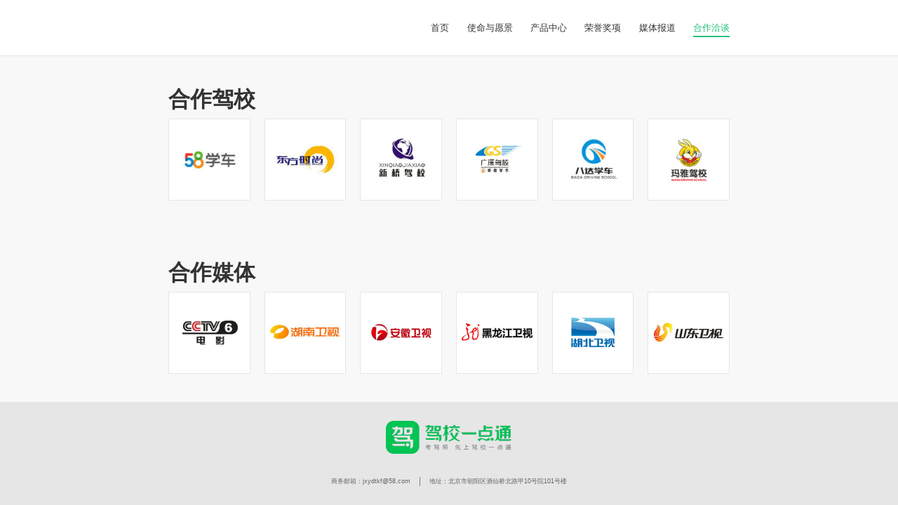

--- FILE ---
content_type: text/html;charset=UTF-8
request_url: https://www.jxedt.com/about?adx=5
body_size: 8597
content:
<!DOCTYPE html>
<html>
<head>
    <meta http-equiv=Content-Type content="text/html; charset=utf-8">
    <meta name=viewport content="width=device-width,initial-scale=1,maximum-scale=1,user-scalable=no">
    <title>【驾校一点通下载】2026全新APP下载_驾校一点通手机版_驾校一点通官网</title>
    <link rel="shortcut icon" type=image/x-icon href=//img.58cdn.com.cn/jxedt/logos/favicon.ico>
    <meta content=驾校一点通官方APP下载，驾校一点通电脑版下载,驾校一点通手机版,驾校一点通官方下载,驾校一点通官方下载 name=keywords>
    <meta content=驾校一点通官方下载页面：提供驾校一点通iphone版、安卓版APP免费下载，2026年全新题库，方便广大学员练习理论考试。 name=description>
    <link rel="shortcut icon" type=image/x-icon href=//img.58cdn.com.cn/jxedt/logos/favicon.ico>
    <style>.nav_none {
        height: 1.2rem;
        /* max-height: 120px; */
    }

    .slide6 .slide-content {
        /* margin: 0 auto; */
        height: auto !important;
        flex: 1;
    }

    .slide6 .slide-content > div {
        flex: 1;
        justify-content: center;
        align-content: center;
        display: flex;
        flex-direction: column;
    }

    .slide-content {
        flex: 1 !important;
    }

    .news {
        flex: 1;
    }

    .news1 {
        margin-top: 0.39rem;
    }

    .slide5 .news .new {
        margin-top: 0 !important;
    }

    .flex-c {
        display: flex;
        flex-direction: column;
    }</style>
<!--    <link href=//j1.58cdn.com.cn/dist/jxedt/h5/m_new/product/product.5144238.css rel=stylesheet>-->
    <link rel="stylesheet" href="//j2.58cdn.com.cn/dist/jxedt/pcNewSite/css/product.css">
    <script>
var _hmt = _hmt || [];
(function() {
  var hm = document.createElement("script");
  hm.src = "https://hm.baidu.com/hm.js?6be941daec905c6555161e79e92067b2";
  var s = document.getElementsByTagName("script")[0];
  s.parentNode.insertBefore(hm, s);
})();
</script>
</head>
<body>
<div class=pc_product>
    <div class=swiper-container id=pc_product>
        <div class=swiper-wrapper>
            <div class="swiper-slide slide1">
                <div class=swiper-container id=videos>
                    <div class=swiper-wrapper>
                        <div class="swiper-slide slide1-1">
                            <img class=go-down
                                 src="[data-uri]"
                                 alt=""></div>
                    </div>
                </div>
            </div>
            <div class="swiper-slide slide2 flex-c">
                <div class=nav_none></div>
                <div class=company>
                    <div class=des>
                        <div class=title>以“让生命更安全”为愿景与使命的公司</div>
                        <div class=cooperate>中国交通运输协会驾驶培训分会战略合作</div>
                        <div class=brand>
                            驾校一点通深耕驾培领域十余年，依托自身信息技术、互联网资源、服务优势，致力于提供全方位的驾考、驾培服务。发展至今，驾校一点通已成为拥有高知名度与行业影响力的品牌。
                        </div>
                    </div>
                    <div class=main><img class=lazy
                                         src=[data-uri]
                                         alt=""></div>
                </div>
            </div>
            <div class="swiper-slide slide3 flex-c">
                <div class=nav_none></div>
                <div class=swiper-container id=children>
                    <div class=swiper-wrapper>
                        <div class="swiper-slide swiper2-slide slide3-1">
                            <div class=main><p class=title>一站式驾考APP，让学车更轻松</p>
                                <div class=advant>
                                    <div>驾校报名选择多</div>
                                    <div>题库精准更新及时</div>
                                    <div>精选500题轻松学习</div>
                                </div>
                                <div class=down>
                                    <img class=box alt="" src="//j1.58cdn.com.cn/dist/pcNewSite/images/home/home-dialog-qrCode.png">
                                    <p>扫描下载</p></div>
                                <div class=logo><img alt="">
                                    <div class=name>驾校一点通APP</div>
                                </div>
                            </div>
                        </div>
                        <div class="swiper-slide swiper2-slide slide3-2">
                            <div class=main><p class=title>题库紧跟驾考新规，题新题准题全，备考无忧</p>
                                <div class=advant-pc>
                                    <div><p>涵盖2026新题库</p></div>
                                    <div><p>全真模拟考试</p></div>
                                    <div><p>必做精选题</p></div>
                                </div>
                                <div class="advant-pc center">
                                    <div><p>答题技巧</p></div>
                                    <div><p><span>单机版</span> <span>无需联网</span></p></div>
                                </div>
                                <a class=down href=//api.jxedt.com/jump/eJibgWga target=_blank>立即下载</a>
                                <div class=logo><img alt="">
                                    <div class=name>驾校一点通电脑版</div>
                                </div>
                            </div>
                        </div>
                        <div class="swiper-slide swiper2-slide slide3-3">
                            <div class=main><p class=title>每个驾校，都有自己的专属小程序</p>
                                <div class=advant-code>
                                    <div><p>招生报名</p><i></i>
                                        <ul>
                                            <li>教练 员工</li>
                                            <li>学员代理</li>
                                            <li>全员招生工具</li>
                                        </ul>
                                    </div>
                                    <div><p>招生营销</p><i></i>
                                        <ul>
                                            <li>招生海报</li>
                                            <li>一键分享</li>
                                            <li>裂变分享</li>
                                        </ul>
                                    </div>
                                    <div><p>全新题库</p><i></i>
                                        <ul>
                                            <li>模拟题库</li>
                                            <li>全新技巧题库</li>
                                        </ul>
                                    </div>
                                    <div><p>驾校专属</p><i></i>
                                        <ul>
                                            <li>驾校简介</li>
                                            <li>教练展示</li>
                                            <li>场地全貌</li>
                                            <li>及时拨打</li>
                                        </ul>
                                    </div>
                                </div>
                                <div class=down><img class=box alt="">
                                    <p>扫码下载</p></div>
                                <div class=logo><img alt="">
                                    <div class=name>驾校一点通小程序</div>
                                </div>
                            </div>
                        </div>
                        <div class="swiper-slide swiper2-slide slide3-4">
                            <div class=main>
                                <div class=title>驾培一体化解决方案的引路者</div>
                                <p>驾校通是国内专业的驾培一体化解决方案的引路者。不仅为驾校提供了多样化的线上营销招生工具，还为驾校提供了一套完善的内部管理系统！</p>
                                <p class=second>驾校通紧密结合了驾校从宣传招生，学员报名，分车管理，教练评价，同步月考，通知考试，到驾照发放等整个学车流程，具备完善的管理功能。</p>
                                <div class=system>
                                    <div>对接122系统</div>
                                    <div>预约练车</div>
                                    <div>自动报表</div>
                                    <div>招生工具</div>
                                </div>
                            </div>
                            <div class=logo><img alt="">
                                <div class=name>驾校通</div>
                            </div>
                        </div>
                        <div class="swiper-slide swiper2-slide slide3-5">
                            <div class=main>
                                <div class=title>驾培一体化解决方案的引路者</div>
                                <p>神奇保是由驾校一点通联合人保财险，平安财险，太平洋财险，太平财险，专为驾培行业量身打造，旨在降低驾校运营风险，打消学员学车后顾之忧的一款学车保障产品。</p>
                                <div class=systems>
                                    <div class=system>
                                        <div class="prop s-title">三大保障</div>
                                        <i></i>
                                        <ul>
                                            <li>补考保障</li>
                                            <li>人身意外保障</li>
                                            <li>重学保障</li>
                                        </ul>
                                    </div>
                                    <div class=system>
                                        <div class="fea s-title">五大特色优势</div>
                                        <i></i>
                                        <ul>
                                            <li>低保费</li>
                                            <li>高保额</li>
                                            <li>超长保期</li>
                                            <li>理赔快速</li>
                                            <li>赔款到驾校</li>
                                        </ul>
                                    </div>
                                </div>
                            </div>
                            <div class=logo><img style="height: 1.22rem;width: 0.79rem;margin:0.34rem 0 0 0.65rem;"
                                                 alt=""></div>
                        </div>
                    </div>
                    <div class="swiper-pagination1 swiper-no-swiping"></div>
                </div>
            </div>
            <div class="swiper-slide slide4 flex-c">
                <div class=nav_none></div>
                <div class="slide-content flex-c">
                    <div class=title>荣誉奖项</div>
                    <div class=contents>
                        <div class=content>
                            <div class=img><img class=lazy
                                                src=[data-uri]
                                                alt=""></div>
                            <div class=des>
                                <div class=topic></div>
                                <div class=time></div>
                            </div>
                        </div>
                        <div class=list>
                            <div class="item active" data-img=0>
                                <div class=topic>驾校一点通斩获“2019最具创新力企业”、“2019最佳青年榜样”两项大奖</div>
                                <div class=time>2019-07-12</div>
                            </div>
                            <div class=item data-img=1>
                                <div class=topic>2019年6月，驾校一点通位居艾瑞驾照考试APP排行榜单第一</div>
                                <div class=time>2019-07-23</div>
                            </div>
                            <div class=item data-img=2>
                                <div class=topic>2019年2月，驾校一点通APP在苹果生活类免费应用排行榜中跃升至第3位</div>
                                <div class=time>2019-02-23</div>
                            </div>
                            <div class=item data-img=3>
                                <div class=topic>2018年，驾校一点通荣获首届安卓绿色联盟开发者大会“2018年度‘汽车’类绿色应用”</div>
                                <div class=time>2018-11-16</div>
                            </div>
                        </div>
                    </div>
                </div>
            </div>
            <div class="swiper-slide slide5 flex-c">
                <div class=nav_none></div>
                <div class="slide-content flex-c">
                    <div class=title>媒体报道</div>
                    <div class=news><a class="new new1 active"
                                       href=//www.sohu.com/a/312562380_100135116 target=_blank>
                        <div class=img-box>
                            <div class=img-lazy alt=""></div>
                        </div>
                        <div class=des>驾校一点通与中国交通运输协会驾驶培训分会达成战略合作</div>
                    </a><a class="new new2" href=//www.163.com/dy/article/E2RVIJR50514DANM.html
                           target=_blank>
                        <div class=img-box>
                            <div class=img-lazy alt=""></div>
                        </div>
                        <div class=des>驾校一点通CEO张小磊当选中国交通运输协会第七届理事会常务理事！</div>
                    </a><a class="new new3" href=//hn.ifeng.com/a/20190510/7343981_0.shtml target=_blank>
                        <div class=img-box>
                            <div class=img-lazy alt=""></div>
                        </div>
                        <div class=des>驾校一点通推出电脑版 多端并行推进驾培服务深度覆盖</div>
                    </a></div>
                    <div class="news news1">
                        <a class="new new4" href=//news.163.com/19/0529/11/EGBERR5H000189DG.html target=_blank>
                        <div class=img-box>
                            <div class=img-lazy alt=""></div>
                        </div>
                        <div class=des>驾校一点通闪耀驾培行业盛会 以服务进阶助力行业破局革新</div>
                        </a>
                    <a class="new new5" href=//vr.sina.com.cn/news/hz/2020-06-04/doc-iircuyvi6693770.shtml
                           target=_blank>
                        <div class=img-box>
                            <div class=img-lazy alt=""></div>
                        </div>
                        <div class=des>驾校一点通“引路”驾培直播 为行业发展注入“新动能”</div>
                    </a>
                    <a class="new new6" href=//it.cri.cn/20190510/5c4a94cf-3641-c2b2-8eb0-46dd2453c772.html
                           target=_blank>
                        <div class=img-box>
                            <div class=img-lazy alt=""></div>
                        </div>
                        <div class=des>驾校一点通：推进驾培服务深度覆盖 着眼未来体系“作战”</div>
                    </a>
                    </div>
                </div>
            </div>
            <div class="swiper-slide slide6">
                <div class=slide-content-box>
                    <div class=nav_none></div>
                    <div class=slide-content>
                        <div>
                            <div class=title>合作驾校</div>
                            <div class="schools tvs">
                                <div class="school school1"><img class=img-lazy
                                                                 src=//img.58cdn.com.cn/dist/jxedt/h5/m_new/static/images/6-lazy.png
                                                                 alt=""></div>
                                <div class="school school2"><img class=img-lazy
                                                                 src=//img.58cdn.com.cn/dist/jxedt/h5/m_new/static/images/6-lazy.png
                                                                 alt=""></div>
                                <div class="school school3"><img class=img-lazy
                                                                 src=//img.58cdn.com.cn/dist/jxedt/h5/m_new/static/images/6-lazy.png
                                                                 alt=""></div>
                                <div class="school school4"><img class=img-lazy
                                                                 src=//img.58cdn.com.cn/dist/jxedt/h5/m_new/static/images/6-lazy.png
                                                                 alt=""></div>
                                <div class="school school5"><img class=img-lazy
                                                                 src=//img.58cdn.com.cn/dist/jxedt/h5/m_new/static/images/6-lazy.png
                                                                 alt=""></div>
                                <div class="school school6"><img class=img-lazy
                                                                 src=//img.58cdn.com.cn/dist/jxedt/h5/m_new/static/images/6-lazy.png
                                                                 alt=""></div>
                            </div>
                        </div>
                        <div>
                            <div class="title media">合作媒体</div>
                            <div class=tvs>
                                <div class="tv tv1"><img class=img-lazy
                                                         src=//img.58cdn.com.cn/dist/jxedt/h5/m_new/static/images/6-lazy.png
                                                         alt=""></div>
                                <div class="tv tv2"><img class=img-lazy
                                                         src=//img.58cdn.com.cn/dist/jxedt/h5/m_new/static/images/6-lazy.png
                                                         alt=""></div>
                                <div class="tv tv3"><img class=img-lazy
                                                         src=//img.58cdn.com.cn/dist/jxedt/h5/m_new/static/images/6-lazy.png
                                                         alt=""></div>
                                <div class="tv tv4"><img class=img-lazy
                                                         src=//img.58cdn.com.cn/dist/jxedt/h5/m_new/static/images/6-lazy.png
                                                         alt=""></div>
                                <div class="tv tv5"><img class=img-lazy
                                                         src=//img.58cdn.com.cn/dist/jxedt/h5/m_new/static/images/6-lazy.png
                                                         alt=""></div>
                                <div class="tv tv6"><img class=img-lazy
                                                         src=//img.58cdn.com.cn/dist/jxedt/h5/m_new/static/images/6-lazy.png
                                                         alt=""></div>
                            </div>
                        </div>
                    </div>
                    <div class=footer>
                        <div class=box-img><img
                                src="//j2.58cdn.com.cn/dist/jxedt/pcNewSite/images/logo.png"
                                alt=""></div>
                        <div class=details>
<!--                            <div class=phone>商务电话：400-011-8360</div>-->
<!--                            <i></i>-->
                            <div class=email>商务邮箱：jxydtkf@58.com</div>
                            <i></i>
                            <div class=address>地址：北京市朝阳区酒仙桥北路甲10号院101号楼</div>
                        </div>
                    </div>
                </div>
            </div>
        </div>
        <div class=swiper-pagination-wrap>
            <div class=content>
                <div class=logo-white></div>
                <div class=logo-green></div>
                <div class=swiper-pagination></div>
            </div>
        </div>
    </div>
</div>
<script type=text/javascript src=//j1.58cdn.com.cn/dist/libs/js/zepto.js></script>
<script src=//j1.58cdn.com.cn/dist/jxedt/h5/lib/swiper/swiper.min.js></script>
<script>var deviceWidth;
setHtmlFontSize();
if (window.addEventListener) {
    window.addEventListener('resize', function (e) {
        setHtmlFontSize()
    }, false)
}

function setHtmlFontSize() {
    deviceWidth = document.documentElement.clientWidth > 3360 ? 3360 : document.documentElement.clientWidth;
    // console.log(deviceWidth);
    var d = (deviceWidth - 750) / 2;
    if (deviceWidth < 1200) {
        deviceWidth = 1200;
        $('.nav_con').css('margin', '0 ' + d + 'px 0');
        $('.slide-content').css('margin', '0 ' + d + 'px 0');
        $('.details').css('margin', '0.5rem ' + d + 'px 0');
        $('#children').css('margin', 'auto ' + d + 'px');
        $('.company').css('margin', 'auto ' + d + 'px');
        // $('.swiper-pagination-wrap').css('margin', '0 ' + d + 'px 0');
        $('.swiper-pagination-wrap .content').css('margin', '0 ' + d + 'px 0');
        $('.box-img').css('margin', '0 ' + d + 'px 0');
    } else {
        // if (deviceWidth > 1600) {
        //   deviceWidth = 1600
        // }
        $('.nav_con').css('margin', '0 auto');
        $('.slide-content').css('margin', '0 auto 0');
        $('.details').css('margin', '0.5rem auto 0');
        $('#children').css('margin', 'auto');
        $('.company').css('margin', 'auto');
        // $('.swiper-pagination-wrap').css('margin', '0 auto');
        $('.swiper-pagination-wrap .content').css('margin', '0 auto');
        $('.box-img').css('margin', '0 auto');
    }
    document.getElementsByTagName('html')[0].style.cssText = 'font-size:' + deviceWidth / 19.2 + 'px !important';
}</script>
<script type=text/javascript src=//j1.58cdn.com.cn/dist/libs/js/hits.js?b54f0f8b3b75a8b7486c9adedf28f361></script>
<script>$(function () {
    inithit({
        'cate': 'NA',
        'area': 'NA',
        'pagetype': 'pcjh',
        'page': 'product/pc.html'
    });
})
function getUrlParams(name) { // 不传name返回所有值，否则返回对应值
    var url = window.location.search;
    if (url.indexOf('?') == 1) { return false; }
    url = url.substr(1).split('&')
    var str = name || '';
    var name_res;
    // 获取全部参数及其值
    for(var i=0;i<url.length;i++) {
        var info = url[i].split('=');
        var obj = {};
        obj[info[0]] = decodeURI(info[1]);
        url[i] = obj;
    }
    if (str) {
        for(var i=0;i<url.length;i++) {
            for (const key in url[i]) {
                if (key == str) {
                    name_res = url[i][key];
                }
            }
        }
    } else {
        name_res = url;
    }
    return name_res;
}
// swiper 对应页面
 var initialSlide = getUrlParams('adx') || 0
 console.log(initialSlide,'initialSlide')
</script>
<script type=text/javascript src=//j1.58cdn.com.cn/dist/jxedt/h5/m_new/manifest/manifest.5144238.js></script>
<!--2023.2.3 因 官网底部跳转此页面定位到swiper对应页面 注释。 采用下边新链接 -->
<!--<script type=text/javascript src=//j1.58cdn.com.cn/dist/jxedt/h5/m_new/product/product.5144238.js></script>-->
<script type=text/javascript src="//j1.58cdn.com.cn/dist/jxedt/h5/m_new/product/product.20230203.js"></script>
</body>
</html>

--- FILE ---
content_type: text/css
request_url: https://j2.58cdn.com.cn/dist/jxedt/pcNewSite/css/product.css
body_size: 21283
content:
.swiper-container {
    margin-left: auto;
    margin-right: auto;
    position: relative;
    overflow: hidden;
    z-index: 1
}

.swiper-container-no-flexbox .swiper-slide {
    float: left
}

.swiper-container-vertical>.swiper-wrapper {
    -webkit-box-orient: vertical;
    -ms-flex-direction: column;
    flex-direction: column
}

.swiper-wrapper {
    position: relative;
    width: 100%;
    height: 100%;
    z-index: 1;
    display: -webkit-box;
    display: -ms-flexbox;
    display: flex;
    -webkit-transition-property: -webkit-transform;
    transition-property: -webkit-transform;
    transition-property: transform;
    transition-property: transform,-webkit-transform;
    -webkit-box-sizing: content-box;
    box-sizing: content-box
}

.swiper-container-android .swiper-slide,.swiper-wrapper {
    -webkit-transform: translateZ(0);
    transform: translateZ(0)
}

.swiper-container-multirow>.swiper-wrapper {
    -webkit-box-lines: multiple;
    -moz-box-lines: multiple;
    -ms-flex-wrap: wrap;
    flex-wrap: wrap
}

.swiper-container-free-mode>.swiper-wrapper {
    -webkit-transition-timing-function: ease-out;
    transition-timing-function: ease-out;
    margin: 0 auto
}

.swiper-slide {
    -webkit-flex-shrink: 0;
    -ms-flex: 0 0 auto;
    -ms-flex-negative: 0;
    flex-shrink: 0;
    width: 100%;
    height: 100%;
    position: relative
}

.swiper-container-autoheight,.swiper-container-autoheight .swiper-slide {
    height: auto
}

.swiper-container-autoheight .swiper-wrapper {
    -webkit-box-align: start;
    -ms-flex-align: start;
    align-items: flex-start;
    -webkit-transition-property: -webkit-transform,height;
    -webkit-transition-property: height,-webkit-transform;
    transition-property: height,-webkit-transform;
    transition-property: transform,height;
    transition-property: transform,height,-webkit-transform
}

.swiper-container .swiper-notification {
    position: absolute;
    left: 0;
    top: 0;
    pointer-events: none;
    opacity: 0;
    z-index: -1000
}

.swiper-wp8-horizontal {
    -ms-touch-action: pan-y;
    touch-action: pan-y
}

.swiper-wp8-vertical {
    -ms-touch-action: pan-x;
    touch-action: pan-x
}

.swiper-button-next,.swiper-button-prev {
    position: absolute;
    top: 50%;
    width: 27px;
    height: 44px;
    margin-top: -22px;
    z-index: 10;
    cursor: pointer;
    background-size: 27px 44px;
    background-position: 50%;
    background-repeat: no-repeat
}

.swiper-button-next.swiper-button-disabled,.swiper-button-prev.swiper-button-disabled {
    opacity: .35;
    cursor: auto;
    pointer-events: none
}

.swiper-button-prev,.swiper-container-rtl .swiper-button-next {
    background-image: url("data:image/svg+xml;charset=utf-8,%3Csvg xmlns='http://www.w3.org/2000/svg' viewBox='0 0 27 44'%3E%3Cpath d='M0 22L22 0l2.1 2.1L4.2 22l19.9 19.9L22 44 0 22z' fill='%23007aff'/%3E%3C/svg%3E");
    left: 10px;
    right: auto
}

.swiper-button-prev.swiper-button-black,.swiper-container-rtl .swiper-button-next.swiper-button-black {
    background-image: url("data:image/svg+xml;charset=utf-8,%3Csvg xmlns='http://www.w3.org/2000/svg' viewBox='0 0 27 44'%3E%3Cpath d='M0 22L22 0l2.1 2.1L4.2 22l19.9 19.9L22 44 0 22z'/%3E%3C/svg%3E")
}

.swiper-button-prev.swiper-button-white,.swiper-container-rtl .swiper-button-next.swiper-button-white {
    background-image: url("data:image/svg+xml;charset=utf-8,%3Csvg xmlns='http://www.w3.org/2000/svg' viewBox='0 0 27 44'%3E%3Cpath d='M0 22L22 0l2.1 2.1L4.2 22l19.9 19.9L22 44 0 22z' fill='%23fff'/%3E%3C/svg%3E")
}

.swiper-button-next,.swiper-container-rtl .swiper-button-prev {
    background-image: url("data:image/svg+xml;charset=utf-8,%3Csvg xmlns='http://www.w3.org/2000/svg' viewBox='0 0 27 44'%3E%3Cpath d='M27 22L5 44l-2.1-2.1L22.8 22 2.9 2.1 5 0l22 22z' fill='%23007aff'/%3E%3C/svg%3E");
    right: 10px;
    left: auto
}

.swiper-button-next.swiper-button-black,.swiper-container-rtl .swiper-button-prev.swiper-button-black {
    background-image: url("data:image/svg+xml;charset=utf-8,%3Csvg xmlns='http://www.w3.org/2000/svg' viewBox='0 0 27 44'%3E%3Cpath d='M27 22L5 44l-2.1-2.1L22.8 22 2.9 2.1 5 0l22 22z'/%3E%3C/svg%3E")
}

.swiper-button-next.swiper-button-white,.swiper-container-rtl .swiper-button-prev.swiper-button-white {
    background-image: url("data:image/svg+xml;charset=utf-8,%3Csvg xmlns='http://www.w3.org/2000/svg' viewBox='0 0 27 44'%3E%3Cpath d='M27 22L5 44l-2.1-2.1L22.8 22 2.9 2.1 5 0l22 22z' fill='%23fff'/%3E%3C/svg%3E")
}

.swiper-pagination {
    position: absolute;
    text-align: center;
    -webkit-transition: .3s;
    transition: .3s;
    -webkit-transform: translateZ(0);
    transform: translateZ(0);
    z-index: 10
}

.swiper-pagination.swiper-pagination-hidden {
    opacity: 0
}

.swiper-container-horizontal>.swiper-pagination-bullets,.swiper-pagination-custom,.swiper-pagination-fraction {
    bottom: 10px;
    left: 0;
    width: 100%
}

.swiper-pagination-bullet {
    width: 8px;
    height: 8px;
    display: inline-block;
    border-radius: 100%;
    background: #000;
    opacity: .2
}

button.swiper-pagination-bullet {
    border: none;
    margin: 0;
    padding: 0;
    -webkit-box-shadow: none;
    box-shadow: none;
    -moz-appearance: none;
    -ms-appearance: none;
    -webkit-appearance: none;
    appearance: none
}

.swiper-pagination-clickable .swiper-pagination-bullet {
    cursor: pointer
}

.swiper-pagination-white .swiper-pagination-bullet {
    background: #fff
}

.swiper-pagination-bullet-active {
    opacity: 1;
    background: #007aff
}

.swiper-pagination-white .swiper-pagination-bullet-active {
    background: #fff
}

.swiper-pagination-black .swiper-pagination-bullet-active {
    background: #000
}

.swiper-container-vertical>.swiper-pagination-bullets {
    right: 10px;
    top: 50%;
    -webkit-transform: translate3d(0,-50%,0);
    transform: translate3d(0,-50%,0)
}

.swiper-container-vertical>.swiper-pagination-bullets .swiper-pagination-bullet {
    margin: 5px 0;
    display: block
}

.swiper-container-horizontal>.swiper-pagination-bullets .swiper-pagination-bullet {
    margin: 0 5px
}

.swiper-pagination-progress {
    background: rgba(0,0,0,.25);
    position: absolute
}

.swiper-pagination-progress .swiper-pagination-progressbar {
    background: #007aff;
    position: absolute;
    left: 0;
    top: 0;
    width: 100%;
    height: 100%;
    -webkit-transform: scale(0);
    transform: scale(0);
    -webkit-transform-origin: left top;
    transform-origin: left top
}

.swiper-container-rtl .swiper-pagination-progress .swiper-pagination-progressbar {
    -webkit-transform-origin: right top;
    transform-origin: right top
}

.swiper-container-horizontal>.swiper-pagination-progress {
    width: 100%;
    height: 4px;
    left: 0;
    top: 0
}

.swiper-container-vertical>.swiper-pagination-progress {
    width: 4px;
    height: 100%;
    left: 0;
    top: 0
}

.swiper-pagination-progress.swiper-pagination-white {
    background: hsla(0,0%,100%,.5)
}

.swiper-pagination-progress.swiper-pagination-white .swiper-pagination-progressbar {
    background: #fff
}

.swiper-pagination-progress.swiper-pagination-black .swiper-pagination-progressbar {
    background: #000
}

.swiper-container-3d {
    -webkit-perspective: 1200px;
    -o-perspective: 1200px;
    perspective: 1200px
}

.swiper-container-3d .swiper-cube-shadow,.swiper-container-3d .swiper-slide,.swiper-container-3d .swiper-slide-shadow-bottom,.swiper-container-3d .swiper-slide-shadow-left,.swiper-container-3d .swiper-slide-shadow-right,.swiper-container-3d .swiper-slide-shadow-top,.swiper-container-3d .swiper-wrapper {
    -webkit-transform-style: preserve-3d;
    transform-style: preserve-3d
}

.swiper-container-3d .swiper-slide-shadow-bottom,.swiper-container-3d .swiper-slide-shadow-left,.swiper-container-3d .swiper-slide-shadow-right,.swiper-container-3d .swiper-slide-shadow-top {
    position: absolute;
    left: 0;
    top: 0;
    width: 100%;
    height: 100%;
    pointer-events: none;
    z-index: 10
}

.swiper-container-3d .swiper-slide-shadow-left {
    background-image: -webkit-gradient(linear,right top,left top,from(rgba(0,0,0,.5)),to(transparent));
    background-image: linear-gradient(270deg,rgba(0,0,0,.5),transparent)
}

.swiper-container-3d .swiper-slide-shadow-right {
    background-image: -webkit-gradient(linear,left top,right top,from(rgba(0,0,0,.5)),to(transparent));
    background-image: linear-gradient(90deg,rgba(0,0,0,.5),transparent)
}

.swiper-container-3d .swiper-slide-shadow-top {
    background-image: -webkit-gradient(linear,left bottom,left top,from(rgba(0,0,0,.5)),to(transparent));
    background-image: linear-gradient(0deg,rgba(0,0,0,.5),transparent)
}

.swiper-container-3d .swiper-slide-shadow-bottom {
    background-image: -webkit-gradient(linear,left top,left bottom,from(rgba(0,0,0,.5)),to(transparent));
    background-image: linear-gradient(180deg,rgba(0,0,0,.5),transparent)
}

.swiper-container-coverflow .swiper-wrapper,.swiper-container-flip .swiper-wrapper {
    -ms-perspective: 1200px
}

.swiper-container-cube,.swiper-container-flip {
    overflow: visible
}

.swiper-container-cube .swiper-slide,.swiper-container-flip .swiper-slide {
    pointer-events: none;
    -webkit-backface-visibility: hidden;
    backface-visibility: hidden;
    z-index: 1
}

.swiper-container-cube .swiper-slide .swiper-slide,.swiper-container-flip .swiper-slide .swiper-slide {
    pointer-events: none
}

.swiper-container-cube .swiper-slide-active,.swiper-container-cube .swiper-slide-active .swiper-slide-active,.swiper-container-flip .swiper-slide-active,.swiper-container-flip .swiper-slide-active .swiper-slide-active {
    pointer-events: auto
}

.swiper-container-cube .swiper-slide-shadow-bottom,.swiper-container-cube .swiper-slide-shadow-left,.swiper-container-cube .swiper-slide-shadow-right,.swiper-container-cube .swiper-slide-shadow-top,.swiper-container-flip .swiper-slide-shadow-bottom,.swiper-container-flip .swiper-slide-shadow-left,.swiper-container-flip .swiper-slide-shadow-right,.swiper-container-flip .swiper-slide-shadow-top {
    z-index: 0;
    -webkit-backface-visibility: hidden;
    backface-visibility: hidden
}

.swiper-container-cube .swiper-slide {
    visibility: hidden;
    -webkit-transform-origin: 0 0;
    transform-origin: 0 0;
    width: 100%;
    height: 100%
}

.swiper-container-cube.swiper-container-rtl .swiper-slide {
    -webkit-transform-origin: 100% 0;
    transform-origin: 100% 0
}

.swiper-container-cube .swiper-slide-active,.swiper-container-cube .swiper-slide-next,.swiper-container-cube .swiper-slide-next+.swiper-slide,.swiper-container-cube .swiper-slide-prev {
    pointer-events: auto;
    visibility: visible
}

.swiper-container-cube .swiper-cube-shadow {
    position: absolute;
    left: 0;
    bottom: 0;
    width: 100%;
    height: 100%;
    background: #000;
    opacity: .6;
    -webkit-filter: blur(50px);
    filter: blur(50px);
    z-index: 0
}

.swiper-container-fade.swiper-container-free-mode .swiper-slide {
    -webkit-transition-timing-function: ease-out;
    transition-timing-function: ease-out
}

.swiper-container-fade .swiper-slide {
    pointer-events: none;
    -webkit-transition-property: opacity;
    transition-property: opacity
}

.swiper-container-fade .swiper-slide .swiper-slide {
    pointer-events: none
}

.swiper-container-fade .swiper-slide-active,.swiper-container-fade .swiper-slide-active .swiper-slide-active {
    pointer-events: auto
}

.swiper-zoom-container {
    width: 100%;
    height: 100%;
    display: -webkit-box;
    display: -ms-flexbox;
    display: flex;
    -webkit-box-pack: center;
    -ms-flex-pack: center;
    justify-content: center;
    -webkit-box-align: center;
    -ms-flex-align: center;
    align-items: center;
    text-align: center
}

.swiper-zoom-container>canvas,.swiper-zoom-container>img,.swiper-zoom-container>svg {
    max-width: 100%;
    max-height: 100%;
    -o-object-fit: contain;
    object-fit: contain
}

.swiper-scrollbar {
    border-radius: 10px;
    position: relative;
    -ms-touch-action: none;
    background: rgba(0,0,0,.1)
}

.swiper-container-horizontal>.swiper-scrollbar {
    position: absolute;
    left: 1%;
    bottom: 3px;
    z-index: 50;
    height: 5px;
    width: 98%
}

.swiper-container-vertical>.swiper-scrollbar {
    position: absolute;
    right: 3px;
    top: 1%;
    z-index: 50;
    width: 5px;
    height: 98%
}

.swiper-scrollbar-drag {
    height: 100%;
    width: 100%;
    position: relative;
    background: rgba(0,0,0,.5);
    border-radius: 10px;
    left: 0;
    top: 0
}

.swiper-scrollbar-cursor-drag {
    cursor: move
}

.swiper-lazy-preloader {
    width: 42px;
    height: 42px;
    position: absolute;
    left: 50%;
    top: 50%;
    margin-left: -21px;
    margin-top: -21px;
    z-index: 10;
    -webkit-transform-origin: 50%;
    transform-origin: 50%;
    -webkit-animation: swiper-preloader-spin 1s steps(12) infinite;
    animation: swiper-preloader-spin 1s steps(12) infinite
}

.swiper-lazy-preloader:after {
    display: block;
    content: "";
    width: 100%;
    height: 100%;
    background-image: url("data:image/svg+xml;charset=utf-8,%3Csvg viewBox='0 0 120 120' xmlns='http://www.w3.org/2000/svg' xmlns:xlink='http://www.w3.org/1999/xlink'%3E%3Cdefs%3E%3Cpath id='a' stroke='%236c6c6c' stroke-width='11' stroke-linecap='round' d='M60 7v20'/%3E%3C/defs%3E%3Cuse xlink:href='%23a' opacity='.27'/%3E%3Cuse xlink:href='%23a' opacity='.27' transform='rotate(30 60 60)'/%3E%3Cuse xlink:href='%23a' opacity='.27' transform='rotate(60 60 60)'/%3E%3Cuse xlink:href='%23a' opacity='.27' transform='rotate(90 60 60)'/%3E%3Cuse xlink:href='%23a' opacity='.27' transform='rotate(120 60 60)'/%3E%3Cuse xlink:href='%23a' opacity='.27' transform='rotate(150 60 60)'/%3E%3Cuse xlink:href='%23a' opacity='.37' transform='rotate(180 60 60)'/%3E%3Cuse xlink:href='%23a' opacity='.46' transform='rotate(210 60 60)'/%3E%3Cuse xlink:href='%23a' opacity='.56' transform='rotate(240 60 60)'/%3E%3Cuse xlink:href='%23a' opacity='.66' transform='rotate(270 60 60)'/%3E%3Cuse xlink:href='%23a' opacity='.75' transform='rotate(300 60 60)'/%3E%3Cuse xlink:href='%23a' opacity='.85' transform='rotate(330 60 60)'/%3E%3C/svg%3E");
    background-position: 50%;
    background-size: 100%;
    background-repeat: no-repeat
}

.swiper-lazy-preloader-white:after {
    background-image: url("data:image/svg+xml;charset=utf-8,%3Csvg viewBox='0 0 120 120' xmlns='http://www.w3.org/2000/svg' xmlns:xlink='http://www.w3.org/1999/xlink'%3E%3Cdefs%3E%3Cpath id='a' stroke='%23fff' stroke-width='11' stroke-linecap='round' d='M60 7v20'/%3E%3C/defs%3E%3Cuse xlink:href='%23a' opacity='.27'/%3E%3Cuse xlink:href='%23a' opacity='.27' transform='rotate(30 60 60)'/%3E%3Cuse xlink:href='%23a' opacity='.27' transform='rotate(60 60 60)'/%3E%3Cuse xlink:href='%23a' opacity='.27' transform='rotate(90 60 60)'/%3E%3Cuse xlink:href='%23a' opacity='.27' transform='rotate(120 60 60)'/%3E%3Cuse xlink:href='%23a' opacity='.27' transform='rotate(150 60 60)'/%3E%3Cuse xlink:href='%23a' opacity='.37' transform='rotate(180 60 60)'/%3E%3Cuse xlink:href='%23a' opacity='.46' transform='rotate(210 60 60)'/%3E%3Cuse xlink:href='%23a' opacity='.56' transform='rotate(240 60 60)'/%3E%3Cuse xlink:href='%23a' opacity='.66' transform='rotate(270 60 60)'/%3E%3Cuse xlink:href='%23a' opacity='.75' transform='rotate(300 60 60)'/%3E%3Cuse xlink:href='%23a' opacity='.85' transform='rotate(330 60 60)'/%3E%3C/svg%3E")
}

@-webkit-keyframes swiper-preloader-spin {
    to {
        -webkit-transform: rotate(1turn)
    }
}

@keyframes swiper-preloader-spin {
    to {
        -webkit-transform: rotate(1turn);
        transform: rotate(1turn)
    }
}

body,dd,dl,form,h1,h2,h3,h4,h5,h6,input,ol,p,select,td,textarea,th,ul {
    margin: 0;
    padding: 0;
    font-family: Helvetica Neue,Helvetica,STHeiTi,sans-serif
}

h1,h2,h3,h4,h5,h6 {
    font-weight: 400
}

li,ol,ul {
    list-style: none
}

img {
    border: none;
    vertical-align: top
}

input,select {
    vertical-align: middle
}

select {
    font-size: 14px
}

textarea {
    resize: none;
    overflow: auto
}

body {
    min-width: 1000px;
    overflow: scroll
}

input[type=button],input[type=password],input[type=submit],input[type=text],textarea {
    outline-style: none;
    -webkit-appearance: none
}

a {
    text-decoration: none;
    outline: none;
    cursor: pointer
}

a,button,dd,div,dl,input,table,td {
    -webkit-tap-highlight-color: rgba(0,0,0,0)
}

button {
    outline: none;
    appearance: none;
    -moz-appearance: none;
    -webkit-appearance: none;
    background: none
}

.pc_product,.swiper-container,.swiper-wrapper,body,html {
    height: 100%!important;
    padding: 0;
    margin: 0
}

.nav_top {
    width: 100%;
    background: rgba(0,0,0,.5);
    height: 1.2rem;
    position: fixed;
    top: 0;
    z-index: 2
}

.nav_con {
    display: inline-block;
    width: 12rem;
    height: 1.2rem;
    margin: 0 auto;
    -webkit-box-pack: justify;
    -ms-flex-pack: justify;
    justify-content: space-between;
    color: #fff;
    font-size: .2rem
}

.nav_con .logo {
    width: 2.69rem;
    height: .7rem;
    background: url([data-uri]) no-repeat
}

.nav_con .nav {
    display: inline-block
}

.nav_con .nav p {
    margin-left: 42px
}

.nav_con .nav .active {
    font-size: 24px;
    color: #24c27d;
    position: relative
}

.nav_con .nav .active:after {
    content: "";
    position: absolute;
    width: 100%;
    height: 3px;
    bottom: -3px;
    left: 0;
    display: block;
    background: #24c27d
}

.swiper-pagination-wrap.top_nav {
    background: #fff!important;
    border-bottom: 1px solid #e6e6e6;
    color: #333!important;
    -webkit-box-sizing: border-box;
    box-sizing: border-box
}

.swiper-pagination-wrap.top_nav .swiper-pagination .swiper-pagination-bullet {
    color: #333
}

.swiper-pagination-wrap.top_nav .nav_con .logo {
    background-position: 0 -70px
}

.slide1 {
    position: relative
}

.slide1 .go-down {
    height: .82rem;
    width: .45rem;
    position: absolute;
    bottom: 4rem;
    left: 50%;
    margin-left: -.23rem;
    -webkit-animation: rainbow 1.3s infinite;
    animation: rainbow 1.3s infinite
}

.slide1 #videos {
    width: 100%
}

.slide1 #videos .slide1-1 {
    background: url(//j1.58cdn.com.cn/dist/jxedt/h5/m_new/img/banner.4d0709c.jpg) no-repeat 50%;
    background-size: cover;
    width: 100%;
    padding-top: 3.5rem;
    overflow: hidden
}

.slide1 #videos .slide1-2 {
    background: #24c27d;
    width: 100%;
    padding-top: 3.5rem;
    overflow: hidden
}

.slide1 .swiper-pagination-video {
    position: absolute;
    left: 50%;
    bottom: 21px;
    z-index: 3;
    height: 11px;
    width: 100px;
    margin-left: -50px
}

.slide1 .swiper-pagination-video .swiper-pagination-bullet {
    width: 11px;
    height: 11px;
    background: hsla(0,0%,100%,.5);
    border-radius: 14px;
    cursor: pointer;
    display: -webkit-box;
    display: -ms-flexbox;
    display: flex;
    -webkit-box-align: center;
    -ms-flex-align: center;
    align-items: center
}

.slide1 .swiper-pagination-video .swiper-pagination-bullet-active {
    width: 57px;
    height: 11px;
    background: #fff;
    border-radius: 14px
}

.slide1 video {
    width: 100%;
    height: 100%;
    position: absolute;
    top: 0;
    left: 0;
    z-index: -2
}

.slide1 .public {
    font-size: .8rem;
    font-weight: 600;
    color: #fff;
    line-height: .8rem;
    text-align: center
}

.slide1 .star {
    text-align: center;
    margin-top: .4rem;
    font-size: .4rem;
    color: #fff;
    line-height: .4rem
}

.slide1 .player-btn {
    height: .9rem;
    width: .9rem;
    margin: 1rem auto 0;
    display: block;
    background: url([data-uri]) 50%;
    background-size: cover;
    cursor: pointer
}

.slide3,.slide4 {
    background: #f8f8f8
}

.slide4 .slide-content {
    margin: 0 auto;
    width: 12rem
}

.slide4 .title {
    font-size: .46rem;
    font-family: PingFangSC;
    font-weight: 600;
    color: #333;
    line-height: .65rem;
    margin: 1% 0
}

.slide4 .contents {
    width: 12rem;
    -webkit-box-flex: 1;
    -ms-flex: 1;
    flex: 1
}

.slide4 .contents .content {
    height: 80%;
    width: 6rem;
    float: left
}

.slide4 .contents .content .img {
    width: 100%;
    min-height: 5.4rem;
    background: #e6e6e6
}

.slide4 .contents .content .des {
    width: 6rem;
    display: -webkit-box;
    display: -ms-flexbox;
    display: flex;
    -webkit-box-orient: vertical;
    -webkit-box-direction: normal;
    -ms-flex-direction: column;
    flex-direction: column;
    background: #fff;
    padding: 3.5% 0
}

.slide4 .contents .content .des .topic {
    padding: 0 .4rem .1rem;
    font-size: .24rem;
    font-family: FZLTHK--GBK1;
    color: #4a4a4a;
    line-height: .4rem
}

.slide4 .contents .content .des .time {
    margin-left: .4rem;
    font-size: .18rem;
    font-family: FZLTHK--GBK1;
    color: grey;
    line-height: .4rem
}

.slide4 .contents .list {
    float: left;
    margin-left: .3rem
}

.slide4 .contents .list .item {
    padding: 5% 0;
    margin-top: .1rem;
    cursor: pointer;
    width: 5.7rem
}

.slide4 .contents .list .item:first-of-type {
    margin-top: 0
}

.slide4 .contents .list .item:hover {
    background: #fff;
    -webkit-box-shadow: 0 2px 20px 0 rgba(0,0,0,.3);
    box-shadow: 0 2px 20px 0 rgba(0,0,0,.3)
}

.slide4 .contents .list .item.active {
    background: #fff
}

.slide4 .contents .list .item .topic {
    padding: 0 .2rem;
    font-size: .24rem;
    color: #4a4a4a;
    line-height: .33rem
}

.slide4 .contents .list .item .time {
    padding-left: .2rem;
    font-size: .18rem;
    font-family: FZLTHK--GBK1;
    color: grey;
    line-height: .4rem
}

.slide5 .slide-content {
    margin: .6rem auto 0;
    width: 12rem
}

.slide5 .title {
    font-size: .46rem;
    font-family: PingFangSC;
    font-weight: 600;
    color: #333;
    line-height: .65rem;
    margin: 1% 0
}

.slide5 .news {
    display: -webkit-box;
    display: -ms-flexbox;
    display: flex;
    -ms-flex-wrap: wrap;
    flex-wrap: wrap;
    -webkit-box-pack: justify;
    -ms-flex-pack: justify;
    justify-content: space-between;
    height: 80%
}

.slide5 .news .new {
    margin-top: .39rem;
    width: 3.73rem;
    max-height: 2.5rem;
    float: left;
    background: #f2f2f2;
    -webkit-box-sizing: border-box;
    box-sizing: border-box;
    border-bottom: 1px solid #e6e6e6
}

.slide5 .news .new:hover,.slide5 .news .new:hover .des {
    -webkit-box-shadow: 0 1px 14px 0 rgba(0,0,0,.3);
    box-shadow: 0 1px 14px 0 rgba(0,0,0,.3)
}

.slide5 .news .new .img-box {
    display: -webkit-box;
    display: -ms-flexbox;
    display: flex;
    -webkit-box-align: center;
    -ms-flex-align: center;
    align-items: center;
    -webkit-box-pack: center;
    -ms-flex-pack: center;
    justify-content: center;
    float: left;
    -webkit-box-sizing: border-box;
    box-sizing: border-box
}

.slide5 .news .new .img-box .img-lazy {
    height: 2.5rem;
    width: 3.73rem
}

.slide5 .news .new .des {
    float: left;
    padding: 5% .29rem;
    font-size: .18rem;
    background: #f2f2f2;
    font-family: FZLTHK--GBK1;
    color: #4a4a4a;
    line-height: .26rem;
    -webkit-box-sizing: border-box;
    box-sizing: border-box
}

.slide5 .news .new .des:hover {
    -webkit-box-shadow: 0 1px 14px 0 rgba(0,0,0,.3);
    box-shadow: 0 1px 14px 0 rgba(0,0,0,.3)
}

.slide6 {
    background: #f8f8f8;
    position: relative
}

.slide6 .footer {
    width: 100%;
    height: 2.2rem;
    background: #e6e6e6
}

.slide6 .footer .box-img {
    display: -webkit-box;
    display: -ms-flexbox;
    display: flex;
    -webkit-box-align: center;
    -ms-flex-align: center;
    align-items: center;
    width: 12rem;
    margin: 0 auto
}

.slide6 .footer .box-img img {
    width: 2.69rem;
    height: .7rem;
    margin: .4rem auto 0
}

.slide6 .footer .box-img img.img-lazy {
    height: .3rem;
    width: 1.01rem
}

.slide6 .footer .details {
    font-size: .14rem;
    color: #666;
    line-height: 14px;
    margin: .5rem auto 0;
    width: 12rem;
    display: -webkit-box;
    display: -ms-flexbox;
    display: flex;
    -webkit-box-pack: center;
    -ms-flex-pack: center;
    justify-content: center
}

.slide6 .footer .details div {
    display: block;
    line-height: .2rem;
    float: left
}

.slide6 .footer .details i {
    display: block;
    float: left;
    width: 1px;
    height: .2rem;
    background: grey;
    margin: 0 .2rem
}

.slide6 .slide-content-box {
    height: 100%
}

.slide6 .slide-content,.slide6 .slide-content-box {
    display: -webkit-box;
    display: -ms-flexbox;
    display: flex;
    -webkit-box-orient: vertical;
    -webkit-box-direction: normal;
    -ms-flex-direction: column;
    flex-direction: column;
    -webkit-box-pack: justify;
    -ms-flex-pack: justify;
    justify-content: space-between
}

.slide6 .slide-content {
    width: 12rem;
    margin: .6rem auto 0;
    height: 50%
}

.slide6 .title {
    font-size: .46rem;
    font-family: PingFangSC;
    font-weight: 600;
    color: #333;
    line-height: .65rem
}

.slide6 .schools {
    margin-top: .08rem;
    -webkit-box-pack: justify;
    -ms-flex-pack: justify;
    justify-content: space-between
}

.slide6 .schools,.slide6 .schools .school {
    display: -webkit-box;
    display: -ms-flexbox;
    display: flex
}

.slide6 .schools .school {
    width: 1.75rem;
    height: 1.75rem;
    background: #e6e6e6;
    border: 1px solid #e6e6e6;
    -webkit-box-sizing: border-box;
    box-sizing: border-box;
    -webkit-box-align: center;
    -ms-flex-align: center;
    align-items: center;
    -webkit-box-pack: center;
    -ms-flex-pack: center;
    justify-content: center
}

.slide6 .schools .school img {
    height: .95rem;
    width: 1.35rem
}

.slide6 .schools .school img.img-lazy {
    height: .3rem;
    width: 1.01rem
}

.slide6 .tvs {
    margin-top: .08rem;
    -webkit-box-pack: justify;
    -ms-flex-pack: justify;
    justify-content: space-between
}

.slide6 .tvs,.slide6 .tvs .tv {
    display: -webkit-box;
    display: -ms-flexbox;
    display: flex
}

.slide6 .tvs .tv {
    width: 1.75rem;
    height: 1.75rem;
    background: #e6e6e6;
    border: 1px solid #e6e6e6;
    -webkit-box-sizing: border-box;
    box-sizing: border-box;
    -webkit-box-align: center;
    -ms-flex-align: center;
    align-items: center;
    -webkit-box-pack: center;
    -ms-flex-pack: center;
    justify-content: center
}

.slide6 .tvs .tv img {
    height: .7rem;
    width: 1.55rem
}

.slide6 .tvs .tv img.img-lazy {
    height: .3rem;
    width: 1.01rem
}

#children {
    margin: auto;
    height: 80%!important;
    width: 12rem
}

#children .swiper-pagination1 {
    position: absolute;
    right: 0;
    top: 0;
    height: 100%;
    -webkit-transform: none;
    transform: none;
    z-index: 2;
    width: 3rem
}

#children .swiper-pagination1 .swiper-pagination-bullet {
    height: 20%;
    color: #fff;
    font-size: .24rem;
    background: none;
    border: none;
    border-radius: 0;
    margin: 0;
    background: #f2f2f2;
    opacity: 1;
    color: grey!important;
    display: -webkit-box;
    display: -ms-flexbox;
    display: flex;
    text-align: center;
    width: 3rem!important;
    -webkit-box-align: center;
    -ms-flex-align: center;
    align-items: center;
    -webkit-box-pack: center;
    -ms-flex-pack: center;
    justify-content: center
}

#children .swiper-pagination1 .swiper-pagination-bullet span {
    display: inline-block;
    vertical-align: middle
}

#children .swiper-pagination1 .swiper-pagination-bullet-active {
    opacity: 1;
    font-size: .24rem;
    color: #24c27d!important;
    background: #d7ede3
}

#children .swiper-pagination1 .swiper-pagination-bullet-active span:after {
    content: "";
    display: block;
    width: 100%;
    height: .03rem;
    background: #24c27d
}

.slide2 {
    background: #f8f8f8
}

.slide2 .company {
    margin: 1.2rem auto 0;
    height: 80%!important;
    width: 12rem;
    background: #fff
}

.slide2 .company .des {
    width: 4.4rem;
    float: left;
    padding: 0 .3rem
}

.slide2 .company .des .title {
    text-align: center;
    font-size: .42rem;
    font-weight: 600;
    color: #333;
    line-height: .59rem;
    margin-top: 1rem
}

.slide2 .company .des .brand {
    font-size: .24rem;
    color: #333;
    line-height: .4rem;
    text-align: center;
    margin-top: .6rem
}

.slide2 .company .des .cooperate {
    text-align: center;
    margin-top: .3rem;
    font-size: .18rem;
    color: grey;
    line-height: .25rem
}

.slide2 .company .main {
    height: 100%;
    -webkit-box-sizing: border-box;
    box-sizing: border-box;
    padding-top: .8rem;
    width: 7rem;
    float: left;
    background: #e6e6e6;
    display: -webkit-box;
    display: -ms-flexbox;
    display: flex;
    -webkit-box-align: center;
    -ms-flex-align: center;
    align-items: center;
    -webkit-box-pack: center;
    -ms-flex-pack: center;
    justify-content: center
}

.swiper2-slide {
    overflow: hidden
}

.slide3-1,.slide3-2,.slide3-3,.slide3-4,.slide3-5 {
    width: 9rem!important;
    position: relative
}

.slide3-1 .main,.slide3-2 .main,.slide3-3 .main,.slide3-4 .main,.slide3-5 .main {
    height: 100%;
    width: 100%;
    background: no-repeat 50%;
    background-size: cover;
    -webkit-box-sizing: border-box;
    box-sizing: border-box;
    padding-top: 5%;
    background: #e6e6e6
}

.slide3-1 .main .title,.slide3-2 .main .title,.slide3-3 .main .title,.slide3-4 .main .title,.slide3-5 .main .title {
    font-size: .42rem;
    font-family: PingFangSC-Semibold;
    font-weight: 600;
    color: #333;
    line-height: .59rem;
    text-align: center
}

.slide3-1 .logo,.slide3-2 .logo,.slide3-3 .logo,.slide3-4 .logo,.slide3-5 .logo {
    position: absolute;
    bottom: 0;
    left: 0;
    height: 1.9rem;
    width: 2.1rem;
    background: rgba(33,65,58,.5);
    border-radius: 0 1rem 0 0
}

.slide3-1 .logo img,.slide3-2 .logo img,.slide3-3 .logo img,.slide3-4 .logo img,.slide3-5 .logo img {
    margin: .27rem 0 0 .55rem;
    height: 1rem;
    width: 1rem
}

.slide3-1 .logo .name,.slide3-2 .logo .name,.slide3-3 .logo .name,.slide3-4 .logo .name,.slide3-5 .logo .name {
    margin-top: .08rem;
    text-align: center;
    font-weight: 500;
    color: #fff;
    line-height: .28rem;
    font-size: .2rem
}

.slide3-1 {
    position: relative
}

.slide3-1 .advant {
    padding: 0 .45rem;
    display: -webkit-box;
    display: -ms-flexbox;
    display: flex
}

.slide3-1 .advant div {
    width: 1.44rem;
    height: 1.42rem;
    border-radius: 100%;
    font-size: .3rem;
    font-weight: 600;
    color: #fff;
    line-height: .42rem;
    text-shadow: 0 0 16px rgba(0,152,86,.5);
    text-align: center;
    padding: .58rem .28rem 0;
    margin: .6rem .35rem 0
}

.slide3-1 .advant div,.slide3-1 .down {
    background: rgba(36,194,125,.8);
    float: left
}

.slide3-1 .down {
    width: 2rem;
    height: 2.8rem;
    border-radius: .05rem;
    margin: .6rem 0 0 3.5rem
}

.slide3-1 .down .box {
    height: 1.8rem;
    width: 1.8rem;
    margin: .1rem 0 0 .1rem
}

.slide3-1 .down .box img {
    width: 100%;
    height: 100%;
    float: left
}

.slide3-1 .down p {
    font-size: .36rem;
    font-family: PingFangSC-Semibold;
    font-weight: 600;
    color: #fff;
    line-height: .5rem;
    text-shadow: 0 0 16px rgba(0,152,86,.5);
    margin-top: .15rem;
    text-align: center
}

.slide3-1 .main {
    background: #e6e6e6
}

.slide3-2 .main .title {
    margin-bottom: 4%
}

.slide3-2 .main .advant-pc {
    display: -webkit-box;
    display: -ms-flexbox;
    display: flex;
    -webkit-box-pack: center;
    -ms-flex-pack: center;
    justify-content: center
}

.slide3-2 .main .advant-pc div {
    height: 2.2rem;
    width: 1.91rem;
    background: url([data-uri]) no-repeat 50%;
    background-size: cover;
    text-align: center;
    font-weight: 600;
    color: #fff;
    line-height: .42rem;
    font-size: .3rem;
    float: left;
    text-shadow: 0 0 16px rgba(0,152,86,.5);
    display: table;
    margin: 0 4%
}

.slide3-2 .main .advant-pc div p {
    text-align: center;
    padding: 0 .14rem;
    display: table-cell;
    vertical-align: middle
}

.slide3-2 .main .advant-pc div p span {
    display: block
}

.slide3-2 .main .down {
    height: .92rem;
    width: 3.52rem;
    cursor: pointer;
    background: url([data-uri]) no-repeat 50%;
    background-size: cover;
    font-size: .36rem;
    font-family: PingFangSC-Semibold;
    font-weight: 600;
    color: #fff;
    line-height: .92rem;
    text-align: center;
    float: left;
    margin: .24rem 0 0 2.74rem
}

.slide3-2 .main .down a {
    color: #fff
}

.slide3-3 .main .advant-code {
    margin-top: 4%;
    display: -webkit-box;
    display: -ms-flexbox;
    display: flex
}

.slide3-3 .main .advant-code div {
    background: rgba(36,194,125,.8);
    border-radius: 3px;
    height: 2.7rem;
    width: 1.75rem;
    margin-left: .4rem;
    position: relative
}

.slide3-3 .main .advant-code div p {
    text-align: center;
    font-size: .3rem;
    font-weight: 600;
    color: #fff;
    line-height: .42rem;
    text-shadow: 0 0 16px rgba(0,152,86,.5);
    margin-top: .3rem
}

.slide3-3 .main .advant-code div i {
    display: block;
    position: absolute;
    width: 1.2rem;
    height: 1px;
    background: #fff;
    left: .28rem;
    top: .76rem
}

.slide3-3 .main .advant-code div ul {
    margin-top: .25rem
}

.slide3-3 .main .advant-code div ul li {
    font-size: .24rem;
    color: #fff;
    line-height: .33rem;
    text-align: center;
    text-shadow: 0 0 16px rgba(0,152,86,.5)
}

.slide3-3 .main .down {
    width: 2.22rem;
    height: 2.95rem;
    background: rgba(36,194,125,.8);
    border-radius: 1.9rem 1.9rem 0 0;
    float: left;
    margin: .25rem 0 0 3.4rem
}

.slide3-3 .main .down .box {
    height: 1.9rem;
    width: 1.9rem;
    margin: .15rem 0 0 .15rem
}

.slide3-3 .main .down .box img {
    width: 100%;
    height: 100%;
    float: left
}

.slide3-3 .main .down p {
    font-size: .36rem;
    font-family: PingFangSC-Semibold;
    font-weight: 600;
    color: #fff;
    line-height: .5rem;
    text-shadow: 0 0 16px rgba(0,152,86,.5);
    margin-top: .15rem;
    text-align: center
}

.slide3-4 .main .title {
    margin-bottom: 3.5%
}

.slide3-4 .main p {
    margin: 0 .6rem;
    font-size: .18rem;
    font-family: FZLTHK--GBK1;
    font-weight: 400;
    color: #333;
    line-height: .26rem
}

.slide3-4 .main p.second {
    margin-top: 2%
}

.slide3-4 .main .system {
    display: -webkit-box;
    display: -ms-flexbox;
    display: flex;
    -webkit-box-align: center;
    -ms-flex-align: center;
    align-items: center;
    -webkit-box-orient: vertical;
    -webkit-box-direction: normal;
    -ms-flex-direction: column;
    flex-direction: column
}

.slide3-4 .main .system div {
    background: rgba(36,194,125,.8);
    height: .8rem;
    width: 2.4rem;
    line-height: .8rem;
    font-size: .3rem;
    font-weight: 600;
    color: #fff;
    text-align: center;
    text-shadow: 0 0 16px rgba(0,152,86,.5);
    margin-top: .5rem
}

.slide3-5 .main .title {
    margin-bottom: 3.2%
}

.slide3-5 .main p {
    margin: 0 .6rem;
    font-size: .18rem;
    font-family: FZLTHK--GBK1;
    font-weight: 400;
    color: #333;
    line-height: .26rem
}

.slide3-5 .main .systems {
    display: -webkit-box;
    display: -ms-flexbox;
    display: flex;
    margin-top: .31rem;
    -webkit-box-align: center;
    -ms-flex-align: center;
    align-items: center;
    -webkit-box-pack: center;
    -ms-flex-pack: center;
    justify-content: center
}

.slide3-5 .main .systems .system {
    width: 2.44rem;
    margin: 0 .69rem;
    height: 3.65rem;
    border-radius: .04rem;
    background: rgba(36,194,125,.8);
    position: relative
}

.slide3-5 .main .systems .system .s-title {
    text-align: center;
    font-size: .3rem;
    font-weight: 600;
    color: #fff;
    line-height: .42rem;
    text-shadow: 0 0 16px rgba(0,152,86,.5);
    margin-top: .3rem;
    width: 100%
}

.slide3-5 .main .systems .system .prop:after {
    content: "";
    position: absolute;
    width: 1.2rem;
    height: 1px;
    background: #fff;
    left: .62rem;
    top: .76rem
}

.slide3-5 .main .systems .system .fea:after {
    content: "";
    position: absolute;
    width: 1.8rem;
    height: 1px;
    background: #fff;
    left: .32rem;
    top: .76rem
}

.slide3-5 .main .systems .system ul {
    margin-top: 18px
}

.slide3-5 .main .systems .system ul li {
    font-size: .2rem;
    color: #fff;
    line-height: .3rem;
    text-align: center;
    margin-top: .2rem;
    text-shadow: 0 0 16px rgba(0,152,86,.5)
}

.swiper-pagination-wrap {
    width: 100%;
    margin: 0 auto;
    height: 1.2rem;
    top: 0;
    color: #fff!important;
    background: rgba(0,0,0,.5);
    position: fixed;
    z-index: 2;
    -webkit-box-sizing: border-box;
    box-sizing: border-box
}

.swiper-pagination-wrap .content {
    width: 12rem;
    height: 1.2rem;
    margin: 0 auto;
    position: relative;
    display: -webkit-box;
    display: -ms-flexbox;
    display: flex;
    -webkit-box-align: center;
    -ms-flex-align: center;
    align-items: center
}

.swiper-pagination-wrap div.logo-white {
    width: 2.69rem;
    height: .7rem;
    background: url('//jxedttest.58v5.cn/pcNewSite/images/secondStage/logo_white.png') no-repeat 50%;
    background-size: 100%;
    vertical-align: middle
}

.swiper-pagination-wrap div.logo-green {
    width: 2.69rem;
    height: .7rem;
    display: none;
    background: url('//jxedttest.58v5.cn/pcNewSite/images/secondStage/logo.png') no-repeat 50%;
    background-size: 100%
}

.swiper-pagination-wrap .swiper-pagination .swiper-pagination-bullet {
    display: block;
    float: left;
    width: 100px;
    height: 1.2rem;
    height: auto;
    border: 0;
    background: none;
    border-radius: 0;
    opacity: 1;
    font-size: .2rem;
    margin: 0 .38rem 0 0;
    width: auto
}

.swiper-pagination-wrap .swiper-pagination .swiper-pagination-bullet:last-child {
    margin: 0
}

.swiper-pagination-wrap .swiper-pagination-bullet-active {
    opacity: 1;
    font-size: .2rem;
    color: #24c27d!important;
    position: relative
}

.swiper-pagination-wrap .swiper-pagination-bullet-active:after {
    content: "";
    display: block;
    width: 100%;
    height: .03rem;
    background: #24c27d;
    position: absolute;
    top: .76rem
}

.swiper-pagination {
    width: auto;
    height: 1.2rem;
    top: 0;
    padding: 0;
    background: none;
    right: 0;
    -webkit-transform: none;
    transform: none;
    display: inline-block;
    display: -webkit-flex;
    line-height: 1.2rem;
    margin: 0 auto
}

@media screen and (max-width: 1200px) {
    .slide-box,.swiper-pagination-wrap {
        min-width:750px!important
    }

    .slide-box {
        width: 100%;
        margin: 0 auto;
        position: absolute
    }

    #children,.company,.details,.nav_con,.slide-content,.swiper-pagination-wrap,.swiper-pagination-wrap .content {
        min-width: 750px!important;
        overflow: hidden
    }

    .swiper-slide {
        height: 100%!important
    }
}

.header {
    height: 1.2rem
}

@-webkit-keyframes rainbow {
    0% {
        bottom: 4rem
    }

    50% {
        bottom: 4.3rem
    }

    to {
        bottom: 4rem
    }
}

@keyframes rainbow {
    0% {
        bottom: 4rem
    }

    50% {
        bottom: 4.3rem
    }

    to {
        bottom: 4rem
    }
}

.nav_none {
    height: 1.2rem
}

@media screen and (max-width: 1400px) {
    .slide3-4 .main .system div {
        height:.7rem;
        width: 2.2rem;
        font-size: .26rem;
        line-height: .7rem;
        margin-top: .4rem
    }

    .slide3-5 .main {
        padding-top: 3.5%
    }

    .slide3-5 .main .systems .system {
        width: 2.44rem;
        margin: 0 .69rem;
        height: 3.25rem;
        border-radius: .04rem
    }

    .slide3-5 .main .systems .system ul>li {
        font-size: .18rem;
        line-height: .24rem
    }
}


--- FILE ---
content_type: application/javascript; charset=utf-8
request_url: https://j1.58cdn.com.cn/dist/jxedt/h5/m_new/manifest/manifest.5144238.js
body_size: 376
content:
!function(modules){var parentJsonpFunction=window.webpackJsonp;window.webpackJsonp=function(chunkIds,moreModules,executeModules){for(var moduleId,chunkId,result,i=0,resolves=[];i<chunkIds.length;i++)chunkId=chunkIds[i],installedChunks[chunkId]&&resolves.push(installedChunks[chunkId][0]),installedChunks[chunkId]=0;for(moduleId in moreModules)Object.prototype.hasOwnProperty.call(moreModules,moduleId)&&(modules[moduleId]=moreModules[moduleId]);for(parentJsonpFunction&&parentJsonpFunction(chunkIds,moreModules,executeModules);resolves.length;)resolves.shift()();if(executeModules)for(i=0;i<executeModules.length;i++)result=__webpack_require__(__webpack_require__.s=executeModules[i]);return result};var installedModules={},installedChunks={22:0};function __webpack_require__(moduleId){if(installedModules[moduleId])return installedModules[moduleId].exports;var module=installedModules[moduleId]={i:moduleId,l:!1,exports:{}};return modules[moduleId].call(module.exports,module,module.exports,__webpack_require__),module.l=!0,module.exports}__webpack_require__.m=modules,__webpack_require__.c=installedModules,__webpack_require__.d=function(exports,name,getter){__webpack_require__.o(exports,name)||Object.defineProperty(exports,name,{configurable:!1,enumerable:!0,get:getter})},__webpack_require__.n=function(module){var getter=module&&module.__esModule?function(){return module.default}:function(){return module};return __webpack_require__.d(getter,"a",getter),getter},__webpack_require__.o=function(object,property){return Object.prototype.hasOwnProperty.call(object,property)},__webpack_require__.p="//j1.58cdn.com.cn/dist/jxedt/h5/m_new/",__webpack_require__.oe=function(err){throw console.error(err),err}}([]);
//# sourceMappingURL=manifest.5144238.js.map

--- FILE ---
content_type: application/javascript; charset=utf-8
request_url: https://j1.58cdn.com.cn/dist/libs/js/hits.js?b54f0f8b3b75a8b7486c9adedf28f361
body_size: 362
content:
var _hmt=_hmt||[];var protocol=location.protocol;if(protocol.indexOf('http')==-1){protocol="https:";}(function(){var script=getElement('hits.js');var code='b54f0f8b3b75a8b7486c9adedf28f361';if(script){var parms=script.src.split('?');if(parms.length>1){code=parms[1];}}if(!getElement("hm.baidu.com/hm.js")){var hm=document.createElement("script");hm.src=protocol+"//hm.baidu.com/hm.js?"+code;var s=document.getElementsByTagName("script")[0];s.parentNode.insertBefore(hm,s);}})();function getElement(selector){if(document.querySelector){return document.querySelector("script[src*='"+selector+"']");}else if($){return $("script[src*='"+selector+"']")[0];}else{var scripts=document.getElementsByTagName("script");for(var index in scripts){var src=scripts[index].getAttribute('src');if(src.indexOf(selector)){return scripts[index];}}}}function inithit(args){var _trackURL_script=document.createElement("script");var code="var _trackURL = '{\"cate\":\""+args.cate+"\",\"area\":\""+args.area+"\",\"pagetype\":\""+args.pagetype+"\",\"page\":\""+args.page+"\"}'";try{_trackURL_script.appendChild(document.createTextNode(code));}catch(ex){_trackURL_script.text=code;}var s=document.getElementsByTagName("script")[0];s.parentNode.insertBefore(_trackURL_script,s);if(!getElement("tracklog.58.com/referrer_jxedt_pc.js")){var hm=document.createElement("script");hm.src=protocol+"//tracklog.58.com/referrer_jxedt_pc.js";s.parentNode.insertBefore(hm,s);}}function hit(args){var temp=JSON.parse(_trackURL);_hmt.push(['_trackEvent',temp.pagetype,args]);typeof window.clickLog==='function'&&window.clickLog('from='+args);}

--- FILE ---
content_type: application/javascript; charset=utf-8
request_url: https://tracklog.58.com/referrer_jxedt_pc.js
body_size: 1486
content:
(function(d){var e=document,l=d.location;if(!d.TJ58){d.TJ58=!0;null==d.String.prototype.trim&&(d.String.prototype.trim=function(){return this.replace(/^\s\s*/,"").replace(/\s\s*$/,"")});var c={curURL:l.href,referrer:e.referrer,domain:function(){var a=l.host.toLowerCase(),b=/.*?([^\.]+\.(com|org|net|biz|edu|cc)(\.[^\.]+)?)/;return b.test(a)?"."+a.replace(b,"$1"):""}(),window_size:e.documentElement.clientWidth+"x"+e.documentElement.clientHeight,setCookie:function(){if(!e.cookie)return!1;var a=new Date;
2<arguments.length?a.setTime(a.getTime()+864E5*arguments[2]):a.setTime(a.getTime()+18E5);2<=arguments.length&&(e.cookie=arguments[0]+"="+escape(arguments[1])+"; expires="+a.toGMTString()+"; domain="+c.domain+"; path=/")},getCookie:function(a){var b;return(b=e.cookie.match(RegExp("(^| )"+a+"=([^;]*)(;|$)")))?unescape(b[2]):""},ajaxsend:function(a){(new Image).src=a},setLocalStorage:function(a,b){if(d.localStorage)try{d.localStorage.setItem(a,b)}catch(c){}},getLocalStorage:function(a){return d.localStorage?
d.localStorage.getItem(a):""},getUUID:function(a){var b="xxxxxxxx-xxxx-4xxx-yxxx-xxxxxxxxxxxx".replace(/[xy]/g,function(a){var b=16*d.Math.random()|0;return("x"==a?b:b&3|8).toString(16)}),b=this.getCookie(a)||this.getLocalStorage(a)||b;this.setCookie(a,b,365);this.setLocalStorage(a,b);return b},getRandom:function(){return d.Math.random()}},h={config:{trackLog:{server:"tracklog.58.com/jxedt_pc/empty.js.gif",allParams:"site_name tag referrer _ga_utma window_size trackURL rand_id".split(" "),uniqParams:["tag",
"rand_id"]},clickLog:{server:"tracklog.58.com/jxedt_pc/click/empty.js.gif",allParams:"site_name tag from trackURL referrer rand".split(" "),uniqParams:["tag","from","rand"]}},getBaseInfo:function(){var a=d.site_name||"jxedt",b=d.encodeURIComponent(c.referrer),e=c.getUUID("58tj_uuid"),h=c.window_size,k=c.getCookie("als"),f=d._trackURL||"NA",g,m,n;""!=c.getCookie("new_session")?(g=c.getCookie("init_refer"),m="0"):(g=d.encodeURIComponent(c.referrer),m="1");n=""!=c.getCookie("new_uv")?parseInt(c.getCookie("new_uv"))+
("0"==m?0:1):1;c.setCookie("new_session",m);c.setCookie("init_refer",g);c.setCookie("new_uv",n,365);var l="1.1.1.1.1."+n,p=[],r=f.indexOf("{"),k={als:k,new_session:m,init_refer:g,new_uv:n,UUID:e},q;for(q in k)k.hasOwnProperty(q)&&p.push("'"+q+"':'"+k[q]+"'");p.join(",");f="NA"!==f&&-1!==r?f.substring(0,r+1)+p+","+f.substring(r+1):"{"+p+"}";return{site_name:a,referrer:b,UUID:e,window_size:h,_ga_utma:l,trackURL:f}},sendLog:function(a,b){var d=this.baseInfo,e=this.config[a];if(a&&e&&b&&"object"===typeof b){for(var k=
[],f=e.allParams,g=0,h=f.length;g<h;g++)k.push(f[g]+"="+(b[f[g]]||d[f[g]]||""));c.ajaxsend(l.protocol+"//"+e.server+"?"+k.join("&"))}},trackLog:function(){this.sendLog("trackLog",{tag:"pvstatall",rand_id:c.getRandom()})},clickLog:function(a){var b="",b=null!=a&&"from="===a.substring(0,5)?a.replace("from=",""):"default&"+a;this.sendLog("clickLog",{tag:"pvsiters",from:b,rand:c.getRandom()})},bindAlsTag:function(){if(!c.getCookie("als")&&d.$&&"function"===typeof $("body").one)$("body").one("mouseover",
function(){c.setCookie("als","0",365)});c.getCookie("isSpider")&&c.setCookie("isSpider","",0)}};h.baseInfo=h.getBaseInfo();h.trackLog();h.bindAlsTag();d.clickLog=function(a){h.clickLog(a)}}})(window);


--- FILE ---
content_type: application/javascript; charset=utf-8
request_url: https://j1.58cdn.com.cn/dist/jxedt/h5/m_new/product/product.20230203.js
body_size: 63918
content:
var initialSlide
if(!initialSlide) {
   initialSlide = 0
}
webpackJsonp([0], {
    "+nCh": function(module, exports) {
        module.exports = "[data-uri]"
    },
    "5xJA": function(module, exports) {
        module.exports = "[data-uri]"
    },
    "9OQK": function(module, exports) {
        module.exports = "[data-uri]"
    },
    AURG: function(module, exports) {
        module.exports = "[data-uri]"
    },
    AYNU: function(module, exports) {
        module.exports = "[data-uri]"
    },
    B0rN: function(module, exports, __webpack_require__) {
        module.exports = __webpack_require__.p + "img/news-3.217dd24.jpg"
    },
    ByJ0: function(module, exports) {
        module.exports = "[data-uri]"
    },
    CVIw: function(module, __webpack_exports__, __webpack_require__) {
        "use strict";
        Object.defineProperty(__webpack_exports__, "__esModule", {
            value: !0
        });
        var __WEBPACK_IMPORTED_MODULE_0__assets_swiper_swiper_css__ = __webpack_require__("peZX")
          , __WEBPACK_IMPORTED_MODULE_1__index_css__ = (__webpack_require__.n(__WEBPACK_IMPORTED_MODULE_0__assets_swiper_swiper_css__),
        __webpack_require__("Ui1i"))
          , active = (__webpack_require__.n(__WEBPACK_IMPORTED_MODULE_1__index_css__),
        [__webpack_require__("TQdr"), __webpack_require__("hG/y"), __webpack_require__("PPEE"), __webpack_require__("bknt")]);
        function Background(dom, url) {
            "none" === dom.css("background-image") && (dom.find(".lazy").css("display", "none"),
            dom.css("background", "url(" + url + ") no-repeat center;background-size: cover"))
        }
        function Src(dom, url) {
            dom.attr("src") && -1 === dom.attr("src").indexOf("lazy") || (dom.attr("src", url),
            $(".img-lazy").parent().css("background", "#fff"),
            dom.removeClass("img-lazy"))
        }
        var imgJson = [[{
            dom: ".slide2 .company .main",
            img: __webpack_require__("cy6T"),
            type: "bg"
        }], [[{
            dom: ".slide3-1 .main",
            img: __webpack_require__("gNbn"),
            type: "bg"
        }, {
            dom: ".slide3-1 .logo img",
            img: __webpack_require__("+nCh"),
            type: "img"
        }, {
            dom: ".slide3-1 .down img",
            img: __webpack_require__("9OQK"),
            type: "img"
        }], [{
            dom: ".slide3-2 .main",
            img: __webpack_require__("Sp3h"),
            type: "bg"
        }, {
            dom: ".slide3-2 .logo img",
            img: __webpack_require__("+nCh"),
            type: "img"
        }], [{
            dom: ".slide3-3 .main",
            img: __webpack_require__("xQS7"),
            type: "bg"
        }, {
            dom: ".slide3-3 .logo img",
            img: __webpack_require__("+nCh"),
            type: "img"
        }, {
            dom: ".slide3-3 .down img",
            img: __webpack_require__("Qmvh"),
            type: "img"
        }], [{
            dom: ".slide3-4 .main",
            img: __webpack_require__("NGMT"),
            type: "bg"
        }, {
            dom: ".slide3-4 .logo img",
            img: __webpack_require__("Ky18"),
            type: "img"
        }], [{
            dom: ".slide3-5 .main",
            img: __webpack_require__("rMCR"),
            type: "bg"
        }, {
            dom: ".slide3-5 .logo img",
            img: __webpack_require__("DB8d"),
            type: "img"
        }]], [{
            dom: ".slide4 .content .img",
            img: __webpack_require__("TQdr"),
            type: "bg"
        }], [{
            dom: ".slide5 .new1 .img-lazy",
            img: __webpack_require__("YxYI"),
            type: "bg"
        }, {
            dom: ".slide5 .new2 .img-lazy",
            img: __webpack_require__("Lvx4"),
            type: "bg"
        }, {
            dom: ".slide5 .new3 .img-lazy",
            img: __webpack_require__("B0rN"),
            type: "bg"
        }, {
            dom: ".slide5 .new4 .img-lazy",
            img: __webpack_require__("XTcg"),
            type: "bg"
        }, {
            dom: ".slide5 .new5 .img-lazy",
            img: __webpack_require__("F381"),
            type: "bg"
        }, {
            dom: ".slide5 .new6 .img-lazy",
            img: __webpack_require__("OkWq"),
            type: "bg"
        }], [{
            dom: ".slide6 .school1 img",
            img: __webpack_require__("md8U"),
            type: "img"
        }, {
            dom: ".slide6 .school2 img",
            img: __webpack_require__("AURG"),
            type: "img"
        }, {
            dom: ".slide6 .school3 img",
            img: __webpack_require__("cNE4"),
            type: "img"
        }, {
            dom: ".slide6 .school4 img",
            img: __webpack_require__("VAJN"),
            type: "img"
        }, {
            dom: ".slide6 .school5 img",
            img: __webpack_require__("lAKa"),
            type: "img"
        }, {
            dom: ".slide6 .school6 img",
            img: __webpack_require__("5xJA"),
            type: "img"
        }, {
            dom: ".slide6 .tv1 img",
            img: __webpack_require__("grF5"),
            type: "img"
        }, {
            dom: ".slide6 .tv2 img",
            img: __webpack_require__("zFZq"),
            type: "img"
        }, {
            dom: ".slide6 .tv3 img",
            img: __webpack_require__("ByJ0"),
            type: "img"
        }, {
            dom: ".slide6 .tv4 img",
            img: __webpack_require__("ti92"),
            type: "img"
        }, {
            dom: ".slide6 .tv5 img",
            img: __webpack_require__("EVSr"),
            type: "img"
        }, {
            dom: ".slide6 .tv6 img",
            img: __webpack_require__("AYNU"),
            type: "img"
        }]]
          , mySwiper = new Swiper("#pc_product",{
            direction: "vertical",
            speed: 1e3,
            mousewheelControl: !0,
            spaceBetween: 0,
            initialSlide: initialSlide,
            pagination: ".swiper-pagination",
            paginationClickable: !0,
            paginationBulletRender: function(swiper, index, className) {
                var text = "";
                switch (index) {
                case 0:
                    text = "首页";
                    break;
                case 1:
                    text = "使命与愿景";
                    break;
                case 2:
                    text = "产品中心";
                    break;
                case 3:
                    text = "荣誉奖项";
                    break;
                case 4:
                    text = "媒体报道";
                    break;
                case 5:
                    text = "合作洽谈"
                }
                return '<li class="' + className + '">' + text + "</li>"
            },
            onSlideChangeStart: function(swiper) {
                if (swiper.enableMousewheelControl(),
                setTimeout(function() {
                    0 !== swiper.activeIndex ? ($(".swiper-pagination-wrap").addClass("top_nav"),
                    $(".logo-green").show(),
                    $(".logo-white").hide()) : ($(".swiper-pagination-wrap").removeClass("top_nav"),
                    $(".logo-green").hide(),
                    $(".logo-white").show())
                }, 500),
                0 !== swiper.activeIndex)
                    for (var imgs = 2 === swiper.activeIndex ? imgJson[swiper.activeIndex - 1][0] : imgJson[swiper.activeIndex - 1], i = 0; i < imgs.length; i++)
                        console.log(),
                        "bg" === imgs[i].type ? Background($(imgs[i].dom), imgs[i].img) : Src($(imgs[i].dom), imgs[i].img)
            },
            onSlideChangeEnd: function(swiper) {
                0 !== swiper.activeIndex ? $(".swiper-pagination-wrap").addClass("top_nav") : $(".swiper-pagination-wrap").removeClass("top_nav"),
                $($(".nav_con .nav p")[swiper.activeIndex]).addClass("active").siblings().removeClass("active")
            }
        })
          , videos = new Swiper("#videos",{
            speed: 1e3,
            mousewheelControl: !0,
            onlyExternal: !1,
            autoplay: 3e3,
            spaceBetween: 0,
            pagination: ".swiper-pagination-video",
            observer: !0,
            observeParents: !0,
            onSlideChangeStart: function(swiper) {
                swiper.activeIndex <= 1 && mySwiper.disableMousewheelControl()
            },
            onTransitionEnd: function(swiper) {
                swiper.activeIndex >= 1 && mySwiper.enableMousewheelControl()
            }
        })
          , children = new Swiper("#children",{
            direction: "vertical",
            speed: 1e3,
            mousewheelControl: !1,
            onlyExternal: !1,
            nested: !0,
            pagination: ".swiper-pagination1",
            paginationClickable: !0,
            paginationBulletRender: function(swiper, index, className) {
                var text = "";
                switch (index) {
                case 0:
                    text = "驾校一点通APP";
                    break;
                case 1:
                    text = "驾校一点通电脑版";
                    break;
                case 2:
                    text = "驾校一点通小程序";
                    break;
                case 3:
                    text = "驾校通";
                    break;
                case 4:
                    text = "神奇保"
                }
                return '<li class="' + className + '"><span>' + text + "</span></li>"
            },
            onSlideChangeStart: function(swiper) {
                for (var imgs = imgJson[1][swiper.activeIndex], i = 0; i < imgs.length; i++)
                    "bg" === imgs[i].type ? Background($(imgs[i].dom), imgs[i].img) : Src($(imgs[i].dom), imgs[i].img)
            },
            onSlideChangeEnd: function(swiper) {}
        });
        $(".swiper-pagination-video").delegate("div", "click", function() {
            var index = $(this).index();
            videos.slideTo(index)
        }),
        $(".swiper-pagination1").delegate("li", "click", function() {
            var index = $(this).index();
            children.slideTo(index)
        }),
        children.disableTouchControl();
        var text = $(".slide4 .list .item").first().find(".topic").text()
          , time = $(".slide4 .list .item").first().find(".time").text();
        $(".contents .content .topic").text(text),
        $(".contents .content .time").text(time),
        $(".slide4 .list").delegate(".item", "click", function(e) {
            $(".slide4 .content .img").css("background", "url(" + active[$(this).attr("data-img")] + ") no-repeat center;background-size: cover"),
            $(this).addClass("active").siblings().removeClass("active");
            var text = $(this).find(".topic").text()
              , time = $(this).find(".time").text();
            $(".contents .content .topic").text(text),
            $(".contents .content .time").text(time)
        });
        var video = document.getElementsByTagName("video")[0];
        $(".player-btn").click(function() {
            $("video").css("display", "block"),
            $("video").css("z-index", "100"),
            $(".go-down").css("z-index", "-2"),
            video.play(),
            videos.stopAutoplay(),
            $(".slide1-1").css("background", "rgba(0, 0, 0, 0.5)")
        }),
        video.addEventListener("ended", function() {
            var bg = __webpack_require__("oxzm");
            $("video").css("z-index", "-2"),
            $(".go-down").css("z-index", "2"),
            $(".slide1-1").css({
                background: "url(" + bg + ") no-repeat center;",
                "background-size": "cover"
            }),
            videos.startAutoplay()
        }, !1)
    },
    DB8d: function(module, exports) {
        module.exports = "[data-uri]"
    },
    EVSr: function(module, exports) {
        module.exports = "[data-uri]"
    },
    F381: function(module, exports, __webpack_require__) {
        module.exports = __webpack_require__.p + "img/news-5.6633502.jpg"
    },
    Ky18: function(module, exports) {
        module.exports = "[data-uri]"
    },
    Lvx4: function(module, exports, __webpack_require__) {
        module.exports = __webpack_require__.p + "img/news-2.25816f4.jpg"
    },
    NGMT: function(module, exports, __webpack_require__) {
        module.exports = __webpack_require__.p + "img/tob.f46acb3.png"
    },
    OkWq: function(module, exports, __webpack_require__) {
        module.exports = __webpack_require__.p + "img/news-6.9c6201e.jpg"
    },
    PPEE: function(module, exports, __webpack_require__) {
        module.exports = __webpack_require__.p + "img/honor-3.ab51d72.jpg"
    },
    Qmvh: function(module, exports, __webpack_require__) {
        module.exports = __webpack_require__.p + "img/w-code_new.786596c.png"
    },
    Sp3h: function(module, exports, __webpack_require__) {
        module.exports = __webpack_require__.p + "img/pc.86e8c55.png"
    },
    TQdr: function(module, exports, __webpack_require__) {
        module.exports = __webpack_require__.p + "img/honor-1.dc383a4.jpg"
    },
    Ui1i: function(module, exports) {},
    VAJN: function(module, exports) {
        module.exports = "[data-uri]"
    },
    XTcg: function(module, exports, __webpack_require__) {
        module.exports = __webpack_require__.p + "img/news-4.13606b7.jpg"
    },
    YxYI: function(module, exports, __webpack_require__) {
        module.exports = __webpack_require__.p + "img/news-1.ac51824.jpg"
    },
    bknt: function(module, exports, __webpack_require__) {
        module.exports = __webpack_require__.p + "img/honor-4.c25b4ef.jpg"
    },
    cNE4: function(module, exports) {
        module.exports = "[data-uri]"
    },
    cy6T: function(module, exports, __webpack_require__) {
        module.exports = __webpack_require__.p + "img/sky.0a1f7af.jpg"
    },
    gNbn: function(module, exports, __webpack_require__) {
        module.exports = __webpack_require__.p + "img/app.ac3a01b.png"
    },
    grF5: function(module, exports) {
        module.exports = "[data-uri]"
    },
    "hG/y": function(module, exports, __webpack_require__) {
        module.exports = __webpack_require__.p + "img/honor-2.55990eb.jpg"
    },
    lAKa: function(module, exports) {
        module.exports = "[data-uri]"
    },
    md8U: function(module, exports) {
        module.exports = "[data-uri]"
    },
    oxzm: function(module, exports, __webpack_require__) {
        module.exports = __webpack_require__.p + "img/banner.4d0709c.jpg"
    },
    peZX: function(module, exports) {},
    rMCR: function(module, exports, __webpack_require__) {
        module.exports = __webpack_require__.p + "img/protect.ee03cc2.png"
    },
    ti92: function(module, exports) {
        module.exports = "[data-uri]"
    },
    xQS7: function(module, exports, __webpack_require__) {
        module.exports = __webpack_require__.p + "img/s-code.0c8f92a.png"
    },
    zFZq: function(module, exports) {
        module.exports = "[data-uri]"
    }
}, ["CVIw"]);
//# sourceMappingURL=product.5144238.js.map
